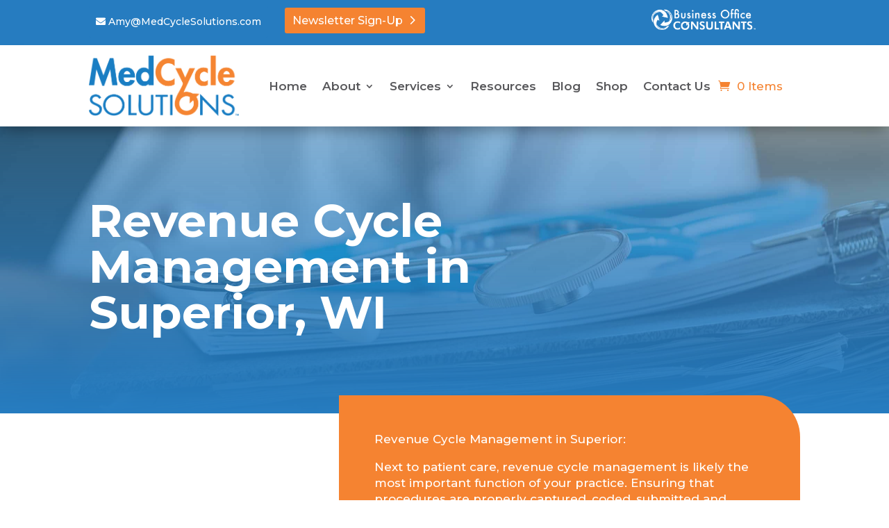

--- FILE ---
content_type: text/css; charset=utf-8
request_url: https://medcyclesolutions.com/wp-content/themes/Divi-Child/style.css?ver=4.27.4
body_size: -195
content:
/*
 Theme Name:   Divi Child Theme
 Description:  Divi child theme for Hidden Potential
 Author:       Aleda Wrich
 Author URI:   http://www.thatsmyideamarketing.com
 Template:     Divi
 Version:      1.0.0
*/


@import url("../Divi/style.css");


/* =Theme customization starts here
-------------------------------------------------------------- */


--- FILE ---
content_type: text/css; charset=utf-8
request_url: https://medcyclesolutions.com/wp-content/et-cache/1224/et-core-unified-1224.min.css?ver=1760721328
body_size: -253
content:
.menu-item-2160 a{padding:10px!important;border:2px solid #f58331;border-radius:2px}